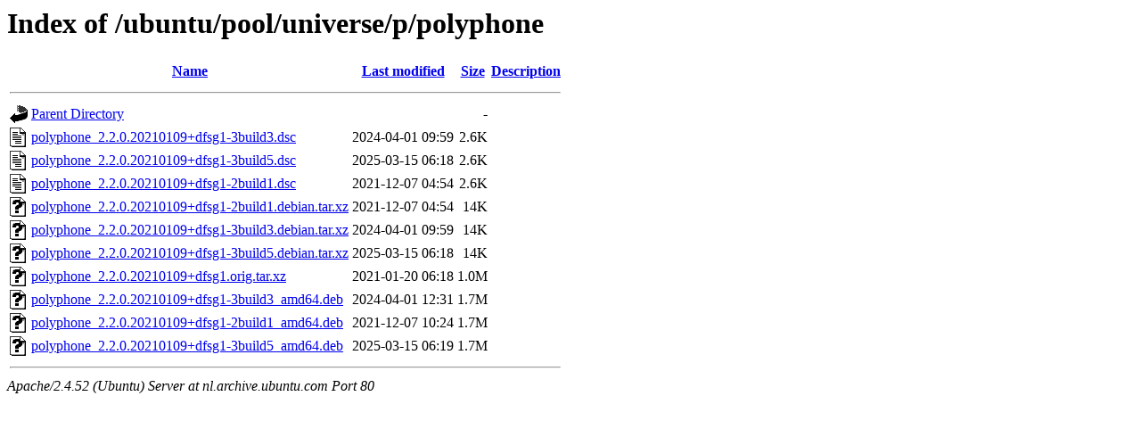

--- FILE ---
content_type: text/html;charset=UTF-8
request_url: http://nl.archive.ubuntu.com/ubuntu/pool/universe/p/polyphone/?C=S;O=A
body_size: 699
content:
<!DOCTYPE HTML PUBLIC "-//W3C//DTD HTML 3.2 Final//EN">
<html>
 <head>
  <title>Index of /ubuntu/pool/universe/p/polyphone</title>
 </head>
 <body>
<h1>Index of /ubuntu/pool/universe/p/polyphone</h1>
  <table>
   <tr><th valign="top"><img src="/icons/blank.gif" alt="[ICO]"></th><th><a href="?C=N;O=A">Name</a></th><th><a href="?C=M;O=A">Last modified</a></th><th><a href="?C=S;O=D">Size</a></th><th><a href="?C=D;O=A">Description</a></th></tr>
   <tr><th colspan="5"><hr></th></tr>
<tr><td valign="top"><img src="/icons/back.gif" alt="[PARENTDIR]"></td><td><a href="/ubuntu/pool/universe/p/">Parent Directory</a></td><td>&nbsp;</td><td align="right">  - </td><td>&nbsp;</td></tr>
<tr><td valign="top"><img src="/icons/text.gif" alt="[TXT]"></td><td><a href="polyphone_2.2.0.20210109+dfsg1-3build3.dsc">polyphone_2.2.0.20210109+dfsg1-3build3.dsc</a></td><td align="right">2024-04-01 09:59  </td><td align="right">2.6K</td><td>&nbsp;</td></tr>
<tr><td valign="top"><img src="/icons/text.gif" alt="[TXT]"></td><td><a href="polyphone_2.2.0.20210109+dfsg1-3build5.dsc">polyphone_2.2.0.20210109+dfsg1-3build5.dsc</a></td><td align="right">2025-03-15 06:18  </td><td align="right">2.6K</td><td>&nbsp;</td></tr>
<tr><td valign="top"><img src="/icons/text.gif" alt="[TXT]"></td><td><a href="polyphone_2.2.0.20210109+dfsg1-2build1.dsc">polyphone_2.2.0.20210109+dfsg1-2build1.dsc</a></td><td align="right">2021-12-07 04:54  </td><td align="right">2.6K</td><td>&nbsp;</td></tr>
<tr><td valign="top"><img src="/icons/unknown.gif" alt="[   ]"></td><td><a href="polyphone_2.2.0.20210109+dfsg1-2build1.debian.tar.xz">polyphone_2.2.0.20210109+dfsg1-2build1.debian.tar.xz</a></td><td align="right">2021-12-07 04:54  </td><td align="right"> 14K</td><td>&nbsp;</td></tr>
<tr><td valign="top"><img src="/icons/unknown.gif" alt="[   ]"></td><td><a href="polyphone_2.2.0.20210109+dfsg1-3build3.debian.tar.xz">polyphone_2.2.0.20210109+dfsg1-3build3.debian.tar.xz</a></td><td align="right">2024-04-01 09:59  </td><td align="right"> 14K</td><td>&nbsp;</td></tr>
<tr><td valign="top"><img src="/icons/unknown.gif" alt="[   ]"></td><td><a href="polyphone_2.2.0.20210109+dfsg1-3build5.debian.tar.xz">polyphone_2.2.0.20210109+dfsg1-3build5.debian.tar.xz</a></td><td align="right">2025-03-15 06:18  </td><td align="right"> 14K</td><td>&nbsp;</td></tr>
<tr><td valign="top"><img src="/icons/unknown.gif" alt="[   ]"></td><td><a href="polyphone_2.2.0.20210109+dfsg1.orig.tar.xz">polyphone_2.2.0.20210109+dfsg1.orig.tar.xz</a></td><td align="right">2021-01-20 06:18  </td><td align="right">1.0M</td><td>&nbsp;</td></tr>
<tr><td valign="top"><img src="/icons/unknown.gif" alt="[   ]"></td><td><a href="polyphone_2.2.0.20210109+dfsg1-3build3_amd64.deb">polyphone_2.2.0.20210109+dfsg1-3build3_amd64.deb</a></td><td align="right">2024-04-01 12:31  </td><td align="right">1.7M</td><td>&nbsp;</td></tr>
<tr><td valign="top"><img src="/icons/unknown.gif" alt="[   ]"></td><td><a href="polyphone_2.2.0.20210109+dfsg1-2build1_amd64.deb">polyphone_2.2.0.20210109+dfsg1-2build1_amd64.deb</a></td><td align="right">2021-12-07 10:24  </td><td align="right">1.7M</td><td>&nbsp;</td></tr>
<tr><td valign="top"><img src="/icons/unknown.gif" alt="[   ]"></td><td><a href="polyphone_2.2.0.20210109+dfsg1-3build5_amd64.deb">polyphone_2.2.0.20210109+dfsg1-3build5_amd64.deb</a></td><td align="right">2025-03-15 06:19  </td><td align="right">1.7M</td><td>&nbsp;</td></tr>
   <tr><th colspan="5"><hr></th></tr>
</table>
<address>Apache/2.4.52 (Ubuntu) Server at nl.archive.ubuntu.com Port 80</address>
</body></html>
